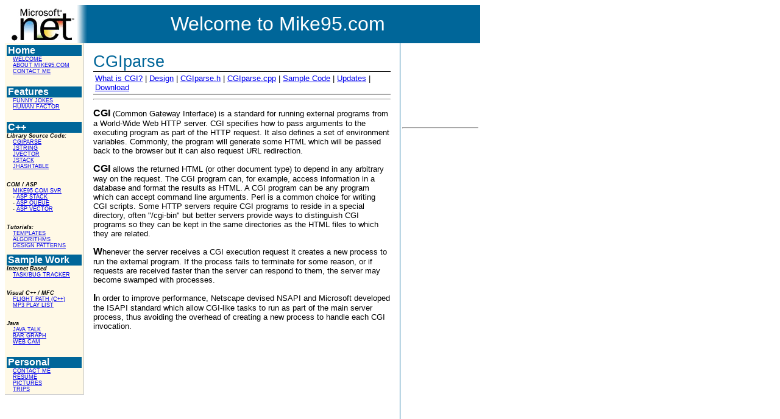

--- FILE ---
content_type: text/html; charset=utf-8
request_url: http://www.mike95.com/c_plusplus/classes/CGIparse/whatiscgi.aspx
body_size: 5195
content:

<!DOCTYPE html PUBLIC "-//W3C//DTD XHTML 1.0 Strict//EN" "http://www.w3.org/TR/xhtml1/DTD/xhtml1-strict.dtd">
<html xmlns="http://www.w3.org/1999/xhtml">
<head><meta name="google-site-verification" content="QOke-fpGRG3fU7xqsJjkXn6P1cMT56wEtOwNMtQbUH8" /><title>
	Mike95 : C++ Code : C++ Classes : CGIparse - - Full CGI parsing library in C++ for handling forms.  Easy to use and highly efficient. : 
</title><meta name="google-site-verification" content="Bsg1Lsw-pJrLt6BRMyrGyBLLnncCUM3XRUjG25Nyz18" /><link href="../../../App_Themes/Main/StyleSheet.css" type="text/css" rel="stylesheet" /></head>
<body id="Body">
	<form method="post" action="./whatiscgi.aspx" id="form1">
<div class="aspNetHidden">
<input type="hidden" name="__EVENTTARGET" id="__EVENTTARGET" value="" />
<input type="hidden" name="__EVENTARGUMENT" id="__EVENTARGUMENT" value="" />
<input type="hidden" name="__VIEWSTATE" id="__VIEWSTATE" value="/wEPDwUKLTcwODg1MTE2NmRkhz+S5gfp42uaMDnGsJ2eV6glXe3hnxoQYzeWKfMNGiI=" />
</div>

<script type="text/javascript">
//<![CDATA[
var theForm = document.forms['form1'];
if (!theForm) {
    theForm = document.form1;
}
function __doPostBack(eventTarget, eventArgument) {
    if (!theForm.onsubmit || (theForm.onsubmit() != false)) {
        theForm.__EVENTTARGET.value = eventTarget;
        theForm.__EVENTARGUMENT.value = eventArgument;
        theForm.submit();
    }
}
//]]>
</script>


<script src="/WebResource.axd?d=TdNUEEuu__vEz3hyszi6uG-1VUPd_parvweD8aiV74XILXRCCT5npa73eEWsevtw1YYv3zUQ_wKA3Xa_wbVB5KlQeJRR8Re0rcor99R2nJo1&amp;t=638942066805310136" type="text/javascript"></script>


<script src="/ScriptResource.axd?d=RqY5zq8iVslvraBA9xplz-IaY31tkz8ddEexq5VZyvARLXiWVnO3fbeSfRGEfG2NplxHOk-vj80F_sPqKyzi3udoKiAkzgNbfIdq_Iwa8P0n4xILudLQW1sfWpGmPg8yITmH9ksN5eImQG2n0ex3KC3DLL-M9JNl_4lj1FBeLD7DoJ5YTCpyj7Hw4Q5y0Aeu0&amp;t=32e5dfca" type="text/javascript"></script>
<script type="text/javascript">
//<![CDATA[
if (typeof(Sys) === 'undefined') throw new Error('ASP.NET Ajax client-side framework failed to load.');
//]]>
</script>

<script src="/ScriptResource.axd?d=aGzIIw9qC7uZJQXa8iRfbkDWoZxc2sPV5EoUOgw8qj8gfCndR0kTrpgBp8OYC6-cpJ3BtdO_loXfrBU8mw4toTlCc4EdNS8fowjkhRBB12MqU7BdtfzUIicZD4zVXm61R9KMWHHZt8VvaapVHbdur8E6UBgoOLILJPpBnzGVvOo7UY7wbs5TOLDUNNoQyIyx0&amp;t=32e5dfca" type="text/javascript"></script>
<div class="aspNetHidden">

	<input type="hidden" name="__VIEWSTATEGENERATOR" id="__VIEWSTATEGENERATOR" value="4525EA38" />
</div>
	<script type="text/javascript">
//<![CDATA[
Sys.WebForms.PageRequestManager._initialize('ctl00$ctl00$ScriptManager1', 'form1', [], [], [], 90, 'ctl00$ctl00');
//]]>
</script>

		<table border="0" width="780" cellpadding="0" cellspacing="0">
			<tr>
				<td>
					<table border="0" width="100%" cellpadding="0" cellspacing="0">
						<tr>
							<td>
								<!--### START TOP ###-->
								<table width="100%" border="0" cellpadding="0" cellspacing="0">
									<tr>
										<td style="width: 1px">
											<img src="../../../images/default_01.gif" width="118" height="63" style="display: block" />
										</td>
										<td style="width: 1px">
											<img src="../../../images/default_02.gif" width="17" height="63" style="display: block" />
										</td>
										<td style="background-color: #006699; background: /Mike95.com_v2/images/swirl.gif; padding-right: 20px; font-size: 32px; color: white; font-family: Arial" align="center">
											Welcome to Mike95.com</td>
									</tr>
									<tr>
										<td colspan="3" style="background-color: #ffcc33;">
										</td>
									</tr>
								</table>
								<!-- ### END TOP ###-->
							</td>
						</tr>
					</table>
					<table border="0" width="100%" cellpadding="0" cellspacing="0">
						<tr valign="top">
							<td class="LeftContainer" style="width: 126px">
								<!-- ### LEFT BAR ### -->
								<table border="0" width="130" cellspacing="0" cellpadding="0">
									<tr>
										<td class="LeftContent" style="width: 150px;">
											<!-- ### CONTENT ### -->
											<table border="0" width="100%" cellspacing="0" cellpadding="3">
												<tr valign="top">
													<td style="background-color: #fff9e6; border-right: #c3c3c3 1px solid; font-size: xx-small; border-bottom: #c3c3c3 1px solid; font-family: Helvetica">
														<div onclick="window.location = '/';" class="columnHeader">
															Home</div>
														<span class="navbarGroup"><a href="../../../default.aspx">WELCOME</a><br />
															<a href="../../../about.aspx">ABOUT MIKE95.COM</a><br />
															<a href="../../../contact.aspx">CONTACT ME</a><br />
														</span>
														<br />
														<br />
														<div onclick="window.location = '/';" class="columnHeader">
															Features</div>
														<span class="navbarGroup"><a href="../../../features/jokes/default.aspx">FUNNY JOKES</a><br />
															<a href="../../../features/humanfactor/default.aspx">HUMAN FACTOR</a><br />
														</span>
														<br />
														<br />
														<div onclick="window.location = '/c_plusplus';" class="columnHeader">
															C++</div>
														<i><b>Library Source Code:</b></i><br />
														<span class="navbarGroup"><a href="default.aspx">CGIPARSE</a><br />
															<a href="../JString/default.aspx">JSTRING</a><br />
															<a href="../JVector/default.aspx">JVECTOR</a><br />
															<a href="../JStack/default.aspx">JSTACK</a><br />
															<a href="../JHashtable/default.aspx">JHASHTABLE</a><br />
														</span>
														<br />
														<br />
														<i><b>COM / ASP</b></i><br />
														<span class="navbarGroup"><a href="../../COM/default.aspx">MIKE95 COM SVR</a><br />
															- <a href="../../COM/mike95.stack.aspx">ASP STACK</a><br />
															- <a href="../../COM/mike95.queue.aspx">ASP QUEUE</a><br />
															- <a href="../../COM/mike95.vector.aspx">ASP VECTOR</a><br />
														</span>
														<br />
														<br />
														<i><b>Tutorials:</b></i><br />
														<span class="navbarGroup"><a href="../../../tutorials/templates/default.aspx">TEMPLATES</a><br />
															<a href="../../../tutorials/algorithms/default.aspx">ALGORITHMS</a><br />
															<a href="../../../tutorials/DesignPatterns/default.aspx">DESIGN PATTERNS</a> </span>
														<br />
														<br />
														<div onclick="window.location = '/works/';" class="columnHeader">
															Sample Work</div>
														<b><i>Internet Based</i></b><br />
														<span class="navbarGroup"><a href="http://www.TaskAdministrator.com">TASK/BUG TRACKER</a><br />
														</span>
														<br />
														<br />
														<b><i>Visual C++ / MFC</i></b><br />
														<span class="navbarGroup"><a href="../../../works/flight/default.aspx">FLIGHT PATH (C++)</a><br />
															<a href="../../../works/MP3PlayList/default.aspx">MP3 PLAY LIST</a><br />
														</span>
														<br />
														<br />
														<b><i>Java</i></b><br />
														<span class="navbarGroup"><a href="../../../java/javatalk/default.aspx">JAVA TALK</a><br />
															<a href="../../../java/bargraph/default.aspx">BAR GRAPH</a><br />
															<a href="../../../java/webcam/default.aspx">WEB CAM</a><br />
														</span>
														<br />
														<br />
														<div onclick="window.location = '/personal/';" class="columnHeader">
															Personal</div>
														<span class="navbarGroup"><a href="../../../contact.aspx">CONTACT ME</a><br />
															<a href="../../../personal/resume/default.aspx">RESUME</a><br />
															<a href="../../../personal/pictures/default.aspx">PICTURES</a><br />
															<a href="../../../personal/trips/default.aspx">TRIPS</a><br />
														</span>
													</td>
												</tr>
											</table>
											<!-- ### END CONTENT ### -->
										</td>
									</tr>
								</table>
								<!-- ### END LEFT BAR ###-->
							</td>
							<td class="MainContainer">
								<table border="0" width="100%" cellspacing="0" cellpadding="15">
									<tr>
										<td class="MainContent">
											<!--### START MAIN CONTENT -->
											<!-- ### CONTENT ### -->
											
	<div class="title">CGIparse</div>
	<table class="links" id="Table1">
		<tr>
			<td>
				<span class="classLinkFont">
				<a href="whatiscgi.aspx">What is CGI?</a> |
				<a href="default.aspx">Design</a> |
				<a href="CGIparse_h.aspx">CGIparse.h</a> |
				<a href="CGIparse_cpp.aspx">CGIparse.cpp</a> |
				<a href="sample_code.aspx">Sample Code</a> |
				<a href="../updates.aspx">Updates</a> |
				<a href="../../../download.aspx?file=100">Download</a>
				</span>
			</td>
		</tr>
	</table>
	<hr /> 
	

<p>
<span style="font-size: larger; font-weight: bold;">CGI</span>
(Common Gateway Interface) is a standard for running external programs from a World-Wide Web HTTP server.
CGI specifies how to pass arguments to the executing program as part of the HTTP request. It also defines
a set of environment variables. Commonly, the program will generate some HTML which will be passed back
to the browser but it can also request URL redirection.
</p>
<p>
<span style="font-size: larger; font-weight: bold;">CGI</span>
allows the returned HTML (or other document type) to depend in any arbitrary way on the request. The CGI
program can, for example, access information in a database and format the results as HTML. A CGI program
can be any program which can accept command line arguments. Perl is a common choice for writing CGI
scripts. Some HTTP servers require CGI programs to reside in a special directory, often "/cgi-bin" but
better servers provide ways to distinguish CGI programs so they can be kept in the same directories as
the HTML files to which they are related.
</p>
<p>
<span style="font-size: larger; font-weight: bold;">W</span>henever the server receives a CGI execution request it creates a new process
to run the external program. If the process fails to terminate for some reason, or if requests are received
faster than the server can respond to them, the server may become swamped with processes.
</p>
<p>
<span style="font-size: larger; font-weight: bold;">I</span>n order to improve performance, Netscape devised NSAPI and Microsoft developed
the ISAPI standard which allow CGI-like tasks to run as part of the main server process, thus avoiding the
overhead of creating a new process to handle each CGI invocation.
</p>


											<!-- ### END CONTENT ### -->
											<!-- ### END MAIN CONTENT -->
										</td>
									</tr>
								</table>
							</td>
							<td valign="top">
								<table border="0" width="120">
									<tr valign="top">
										<td>

											<script type="text/javascript"><!--
google_ad_client = "pub-3790177929732605";
google_ad_width = 125;
google_ad_height = 125;
google_ad_format = "125x125_as_rimg";
google_cpa_choice = "CAAQ5-WZzgEaCDRYqcloyjDbKK2293M";
//--></script>

											<script type="text/javascript" src="http://pagead2.googlesyndication.com/pagead/show_ads.js">
											</script>

											<hr />

											<script type="text/javascript"><!--
											google_ad_client = "pub-3790177929732605";
											google_ad_width = 120;
											google_ad_height = 600;
											google_ad_format = "120x600_as";
											google_ad_type = "text_image";
											google_ad_channel ="";
											google_color_border = "003366";
											google_color_bg = "003366";
											google_color_link = "FF6600";
											google_color_url = "99CCFF";
											google_color_text = "FFFFFF";
											//--></script>

											<script type="text/javascript" src="http://pagead2.googlesyndication.com/pagead/show_ads.js">
											</script>

										</td>
									</tr>
								</table>
							</td>
						</tr>
					</table>
					<!-- ### START BOTTOM ### -->
					<table class="BottomContainer" border="0" width="100%" cellpadding="0" cellspacing="0">
						<tr>
							<td class="BottomContent" style="height: 25px">
								<!-- ### CONTENT ### -->
								(c)2026
								Mike95.com / Site <a href="../../../home/Disclaimer.aspx">Disclaimer</a>
								<!-- ### END CONTENT ### -->
							</td>
						</tr>
					</table>
					<!-- ### END BOTTOM ### -->
				</td>
			</tr>
		</table>
	</form>
	<!-- Site Meter XHTML Strict 1.0 -->
	<img src="http://s20.sitemeter.com/meter.asp?site=s20mike95site" alt="Site Meter" width="2" height="2" />
	<!-- Copyright (c)2005 Site Meter -->

	<script src="http://www.google-analytics.com/urchin.js" type="text/javascript">
	</script>

	<script type="text/javascript">
_uacct = "UA-84573-1";
urchinTracker();
	</script>

</body>
</html>


--- FILE ---
content_type: text/html; charset=utf-8
request_url: https://www.google.com/recaptcha/api2/aframe
body_size: 266
content:
<!DOCTYPE HTML><html><head><meta http-equiv="content-type" content="text/html; charset=UTF-8"></head><body><script nonce="tL9n0W-PSaKgFwFc4cBuTA">/** Anti-fraud and anti-abuse applications only. See google.com/recaptcha */ try{var clients={'sodar':'https://pagead2.googlesyndication.com/pagead/sodar?'};window.addEventListener("message",function(a){try{if(a.source===window.parent){var b=JSON.parse(a.data);var c=clients[b['id']];if(c){var d=document.createElement('img');d.src=c+b['params']+'&rc='+(localStorage.getItem("rc::a")?sessionStorage.getItem("rc::b"):"");window.document.body.appendChild(d);sessionStorage.setItem("rc::e",parseInt(sessionStorage.getItem("rc::e")||0)+1);localStorage.setItem("rc::h",'1768396565220');}}}catch(b){}});window.parent.postMessage("_grecaptcha_ready", "*");}catch(b){}</script></body></html>

--- FILE ---
content_type: text/css
request_url: http://www.mike95.com/App_Themes/Main/StyleSheet.css
body_size: 925
content:
.columnHeader
{
	background-color: #006699;
	padding-right: 2px;
	padding-left: 2px;
	font-weight: bolder;
	font-size: medium;
	cursor: pointer;
	color: white;
	font-family: Arial;
	text-align: left;
}
.navbarTable
{
	background-color: #cccccc;
}

.LeftContainer
{
	width: 1px;
}

.MainContainer
{
	border-right: solid 1px #006699;
}
.BottomContainer
{
	padding: 4px;
	border: solid 1px #006699;
}

.navbarGroup
{
	left: 10px;
	position: relative;
}
.logo
{
	border: 5px outset black;
	font-size: 28pt;
	font-family: '@MS Gothic';
	background-color: blue;
	text-align: center;
}
.dialogOpen
{
	font-weight: bolder;
	font-size: small;
	color: white;
	font-family: Arial;
	background-color: navy;
}
.dialogTable
{
	padding-right: 0px;
	background-color: white;
	border: 2px solid navy;
	border-spacing: 0px;
}
TD
{
	font-size: small;
	font-family: Arial;
}
.Title
{
	font-size: 20pt;
	font-family: Arial;
	font-weight: bold;
	color: #006699;
}
.links
{
	border-top: solid 1px #000000;
	border-bottom: solid 1px #000000;
	width: 100%;
}

.sourceCode
{
	border: navy 1px solid;
	padding: 2px;
	font-size: 7pt;
	font-family: Terminal;
	background-color: #fafad2;
	width: 80%;
}

/* /c_plusplus/Updates.aspx */
.UpdateDate
{
	color: Red;
	font-weight: bold;
}

.UpdateTitle
{
	font-weight: bold;
	font-style: italic;
}

/* /c_plusplus/ content */
.classHeader
{
	font-weight: bolder;
	font-size: large;
	font-style: italic;
}

.classSubHeader
{
	font-weight: bolder;
	font-size: medium;
	font-style: italic;
}

.classCode
{
	font-size: x-small;
	font-family: Monospace;
}

.classLinkFont
{
	font-size: small;
	font-family: Arial;
}


.redNote
{
	font-weight: bold;
	color: Red;
}

/* Design Patterns */
.Title
{
	font-size: medium;
}

.CodeBlock
{
	border: solid 2px black;
	background-color: yellow;
	font-family: Terminal;
	font-size: 12px;
	white-space: pre;
	padding: 4px;
}

.Code
{
	font-family: Terminal;
	font-size: 12px;
}

.Body
{
	font-family: Arial;
	font-size: 12px;
}

.QuickDef
{
	font-style: italic;
}

.title
{
	font-size: 20pt;
	font-family: Arial;
	color: #006699;
}

.dialogTable
{
	padding-right: 0px;
	background-color: white;
	border: 2px solid navy;
	border-spacing: 0px;
}

.dialogOpen
{
	font-weight: bolder;
	font-size: small;
	color: white;
	font-family: Arial;
	background-color: navy;
}
